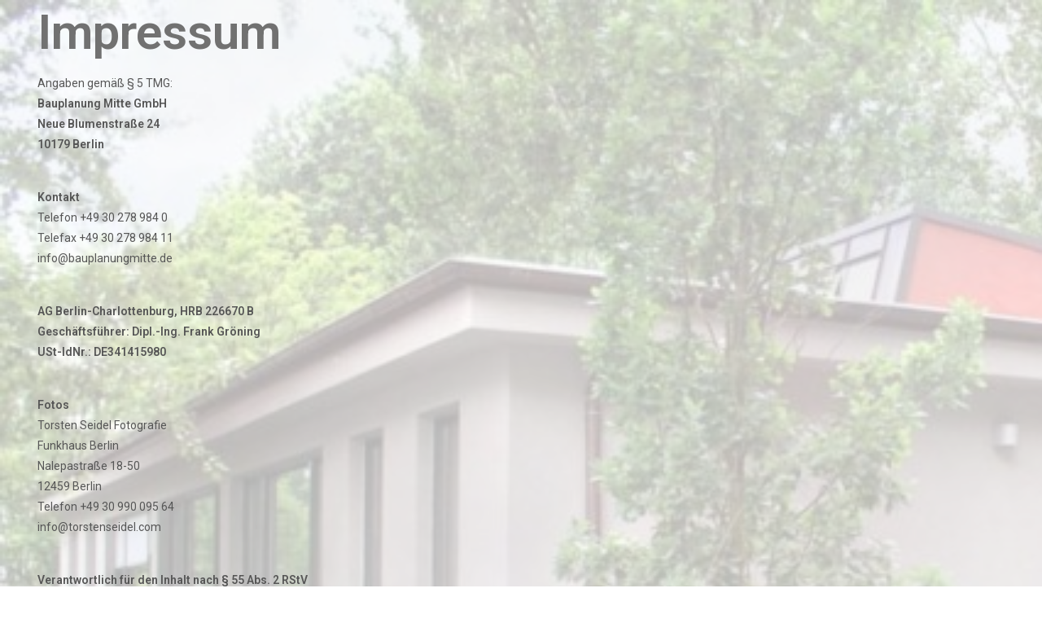

--- FILE ---
content_type: text/css
request_url: http://www.bauplanungmitte.de/wp-content/uploads/elementor/css/post-190.css?ver=1667883633
body_size: 465
content:
.elementor-190 .elementor-element.elementor-element-794358b > .elementor-container{max-width:1208px;min-height:831px;}.elementor-190 .elementor-element.elementor-element-794358b > .elementor-container > .elementor-column > .elementor-widget-wrap{align-content:center;align-items:center;}.elementor-190 .elementor-element.elementor-element-794358b > .elementor-background-overlay{background-image:url("http://www.bauplanungmitte.de/wp-content/uploads/2022/11/Architekturbuero_01-1-1000x500-1-768x384-1.jpg");background-repeat:no-repeat;background-size:cover;opacity:0.3;}.elementor-190 .elementor-element.elementor-element-cdb9c30 .elementor-heading-title{color:#717171;font-family:"Roboto", Sans-serif;font-size:60px;font-weight:600;}.elementor-190 .elementor-element.elementor-element-c6b42bf{color:#565656;font-family:"Roboto", Sans-serif;font-weight:400;}.elementor-190 .elementor-element.elementor-element-8751bf3{color:#565656;font-family:"Roboto", Sans-serif;font-weight:400;}.elementor-190 .elementor-element.elementor-element-e96184f{color:#565656;}.elementor-190 .elementor-element.elementor-element-e357fef{color:#565656;}.elementor-190 .elementor-element.elementor-element-8d3404c{color:#565656;}.elementor-190 .elementor-element.elementor-element-9bb1064{color:#565656;}@media(max-width:1024px){.elementor-190 .elementor-element.elementor-element-794358b > .elementor-container{max-width:1168px;}}@media(max-width:767px){.elementor-190 .elementor-element.elementor-element-794358b > .elementor-container{max-width:991px;min-height:488px;}.elementor-190 .elementor-element.elementor-element-cdb9c30 .elementor-heading-title{font-size:30px;}.elementor-190 .elementor-element.elementor-element-c6b42bf{font-size:15px;}.elementor-190 .elementor-element.elementor-element-8751bf3{font-size:15px;}}